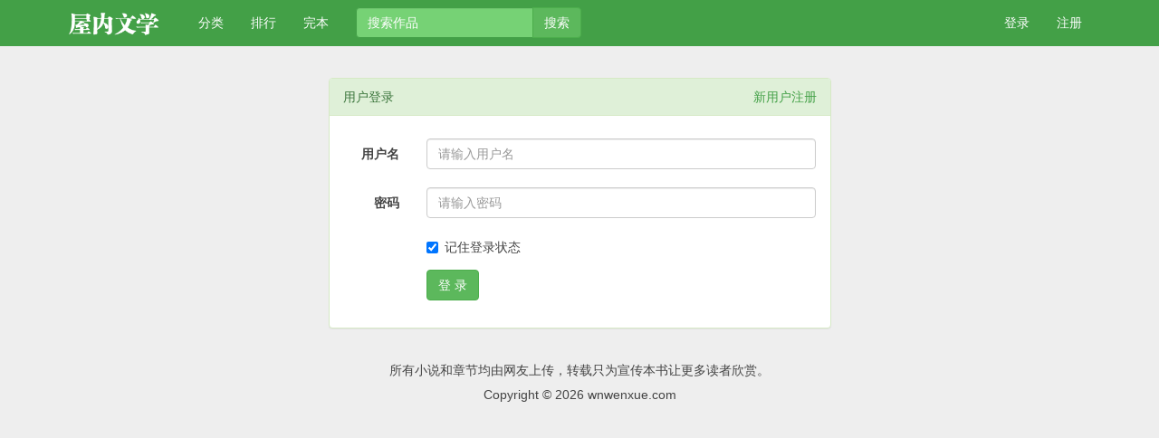

--- FILE ---
content_type: text/html
request_url: https://www.wnwenxue.com/login.php?jumpurl=http%3A%2F%2Fwww.wnwenxue.com%2Fmodules%2Farticle%2Fbookcase.php
body_size: 1390
content:
<!DOCTYPE html>
<html>
<head>
    <meta http-equiv="Content-Type" content="text/html; charset=gbk"/>
    <title>登录-屋内文学</title>
    <meta name="keywords" content="">
    <meta name="description" content="">
    <meta http-equiv="X-UA-Compatible" content="IE=edge,chrome=1"/>
    <meta name="renderer" content="webkit"/>
    <meta name="viewport" content="width=device-width, initial-scale=1.0">
    <meta name="applicable-device" content="pc,mobile">
    <meta http-equiv="Cache-Control" content="no-transform"/>
    <meta http-equiv="Cache-Control" content="no-siteapp"/>
    <link href="/novel/css/bootstrap.min.css" rel="stylesheet"/>
    <link href="/novel/css/site.css" rel="stylesheet"/>
    <script src="/novel/js/jquery191.min.js"></script>
    <script src="/novel/js/bootstrap.min.js"></script>
    <!--[if lt IE 9]><script src="/novel/js/respond.min.js"></script><![endif]-->
    <script src="/novel/js/book.js" type="text/javascript"></script>
    <script src="/novel/js/profit.js" type="text/javascript"></script>
</head>
<body>
<div class="navbar navbar-inverse" id="header">
    <div class="container">
        <div class="navbar-header">
            <button class="navbar-toggle collapsed" type="button" data-toggle="collapse" data-target=".bs-navbar-collapse">
                <span class="icon-bar"></span>
                <span class="icon-bar"></span>
                <span class="icon-bar"></span>
            </button>
            <a class="navbar-brand" href="/">
                <img class="navbar-logo" src="/novel/images/navbar-logo.png"></a>
        </div>
        <nav class="collapse navbar-collapse bs-navbar-collapse" role="navigation" id="nav-header">
            <ul class="nav navbar-nav">
                <li>
                    <a href="/list/">分类</a></li>
                <li>
                    <a href="/top/">排行</a></li>
                <li>
                    <a href="/wanben/">完本</a></li>
            </ul>
            <script>searchBox();</script>
            <ul class="nav navbar-nav navbar-right">
                <script>login();</script></ul>
        </nav>
    </div>
</div>
<div class="container body-content">
    <div class="row mt20 mb20">
        <div class="col-md-6 col-md-offset-3">
            <div class="panel panel-success">
                <div class="panel-heading">用户登录
                    <a href="/register.php" class="pull-right">新用户注册</a></div>
                <div class="panel-body">
                    <form class="form-horizontal" method="post" action="https://www.wnwenxue.com/login.php?do=submit">
                        <div class="form-group mt10">
                            <label class="col-sm-2 control-label">用户名</label>
                            <div class="col-sm-10">
                                <input type="text" name="username" class="form-control" placeholder="请输入用户名">
                            </div>
                        </div>
                        <div class="form-group mt20">
                            <label class="col-sm-2 control-label">密码</label>
                            <div class="col-sm-10">
                                <input type="password" name="password" class="form-control" placeholder="请输入密码">
                            </div>
                        </div>
                        
                        <div class="form-group">
                            <div class="col-sm-offset-2 col-sm-10">
                                <div class="checkbox">
                                    <label>
                                        <input type="checkbox" name="usecookie" checked value="315360000"> 记住登录状态
                                    </label>
                                </div>
                            </div>
                        </div>
                        <div class="form-group">
                            <div class="col-sm-offset-2 col-sm-10">
                                <input type="hidden" name="action" value="login">
                                <button type="submit" class="btn btn-success">登 录</button>
                            </div>
                        </div>
                    </form>
                </div>
            </div>
        </div>
    </div>
    <script>foot();</script>
</div>
</body>
</html>